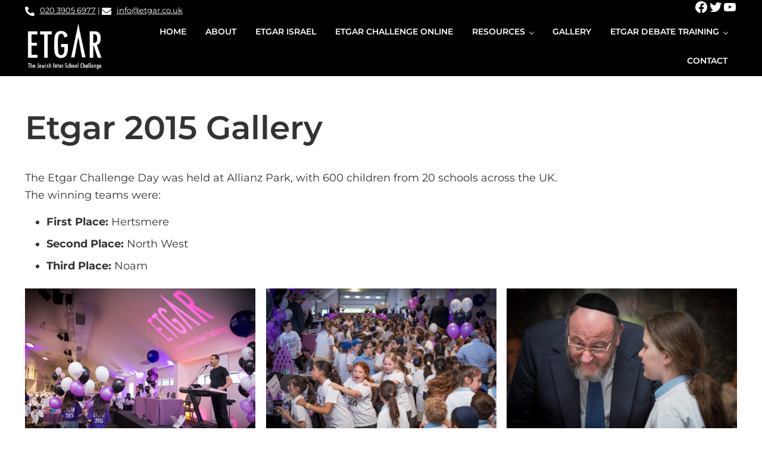

--- FILE ---
content_type: text/css
request_url: https://www.etgar.co.uk/wp-content/plugins/mai-engine/assets/css/header.min.css?ver=2.30.4.112320232109
body_size: 1622
content:
.before-header{z-index:14}.site-header{position:var(--site-header-position,relative);top:var(--site-header-top,auto);z-index:12;width:100%;color:var(--site-header-color,var(--color-body));background:var(--site-header-background,var(--color-header));border-bottom:var(--site-header-border-bottom,var(--border));box-shadow:var(--site-header-box-shadow,none);transition:var(--transition)}.site-header-wrap{display:var(--site-header-wrap-display,flex);flex-wrap:var(--site-header-wrap-flex-wrap,nowrap);gap:var(--site-header-wrap-gap,var(--spacing-lg));align-items:var(--site-header-wrap-align-items,center);justify-content:var(--site-header-wrap-justify-content,var(--site-header-wrap-justify-content-mobile,unset));width:var(--site-header-wrap-width,calc(100% - (var(--side-spacing) * 2)));max-width:var(--site-header-wrap-max-width,var(--wrap-max-width));margin-right:auto;margin-left:auto}.header-spacer{display:block;height:var(--header-spacer-height,0);transition:var(--title-area-transition,var(--transition))}.has-transparent-header{--header-height-full-fallback:calc(var(--header-height, 0px) + (var(--title-area-padding-desktop, 0px) - var(--title-area-padding-mobile, 0px)));--transparent-header-offset:calc(var(--header-height-full, var(--header-height-full-fallback)) + var(--after-header-height, 0px) + var(--nav-after-header-height, 0px));--site-inner-margin-top:calc(var(--transparent-header-offset, 0px) * -1)}.has-transparent-header .is-alignfull-first.page-header>.wrap,.has-transparent-header .is-alignfull-first.wp-block-cover>div[class*=__inner-container],.has-transparent-header .is-alignfull-first.wp-block-group>div[class*=__inner-container]{margin-top:var(--transparent-header-offset,0)}.has-dark-header{--site-header-color:var(--color-white);--title-area-color:var(--color-white);--site-header-border-bottom:0}.has-dark-header .site-header-wrap{--menu-item-link-color:var(--color-white);--menu-item-link-color-hover:var(--color-white);--menu-item-name-filter-hover:brightness(0.8)}.has-dark-header .site-header-wrap .sub-menu{--menu-item-name-filter-hover:brightness(1)}.has-transparent-header:not(.header-stuck){--site-header-background:transparent;--site-header-border-bottom:0}.has-dark-header .site-header-wrap,.has-dark-mobile-menu .mobile-menu,.has-dark-transparent-header:not(.header-stuck) .site-header-wrap{color:var(--color-white);--heading-color:var(--color-white);--link-color:currentColor;--link-color-hover:currentColor;--link-text-decoration:underline;--link-filter-hover:brightness(0.8);--entry-title-link-color:var(--color-white);--entry-title-link-color-hover:brightness(0.8);--menu-item-link-color:var(--color-white);--menu-item-link-color-hover:var(--color-white);--menu-item-name-filter-hover:brightness(0.8);--border:1px solid hsla(0,0%,100%,.2)}.has-dark-header .title-area,.has-dark-transparent-header:not(.header-stuck) .title-area{--title-area-color:var(--color-white);--link-color-hover:var(--color-white)}.has-dark-mobile-menu .mobile-menu{--mobile-menu-color:var(--color-white);--sub-menu-link-color:var(--color-white);--sub-menu-link-color-hover:var(--color-white)}.header-stuck,:root{--title-area-padding:var(--title-area-padding-mobile) 0}.title-area{flex:var(--title-area-flex,0 1 auto);order:var(--title-area-order,unset);margin:var(--title-area-margin,0);padding:var(--title-area-padding,var(--spacing-md) 0);color:var(--title-area-color,var(--color-heading));line-height:var(--title-area-line-height,var(--heading-line-height,1.219));text-align:var(--title-area-text-align,start);transition:var(--title-area-transition,var(--transition));--link-color-hover:var(--color-link);--link-text-decoration:none;--link-text-decoration-hover:none}.has-sticky-header:not(.header-stuck){--title-area-transition:all 75ms ease-in-out}.has-sticky-header.header-stuck{--title-area-transition:all 250ms ease-in-out}.site-title{display:var(--site-title-display,block);margin:var(--site-title-margin,auto);font-weight:var(--site-title-font-weight,var(--heading-font-weight));font-size:var(--site-title-font-size,var(--font-size-xl));font-family:var(--site-title-font-family,var(--heading-font-family))}.site-title-link{color:var(--title-area-color,currentColor)}.site-description{display:var(--site-description-display,block);margin:var(--site-description-margin,var(--spacing-xs) 0 0);font-size:var(--site-description-font-size,smaller)}.title-area .custom-logo-link{--link-filter:none;--link-filter-hover:none;--link-transition:var(--title-area-transition,var(--transition));position:relative;display:flex;align-items:center;max-width:var(--custom-logo-width,18rem);margin:auto}.title-area .custom-logo{display:block;width:var(--viewport-width);max-width:100%;opacity:var(--custom-logo-opacity,1)}.custom-scroll-logo,.title-area .custom-logo{transition:var(--title-area-transition,var(--transition))}.custom-scroll-logo{position:absolute;width:100%;height:100%!important;-o-object-fit:contain;object-fit:contain;-o-object-position:var(--custom-scroll-logo-object-position,center);object-position:var(--custom-scroll-logo-object-position,center);opacity:var(--custom-scroll-logo-opacity,0)}.has-scroll-logo.has-logo-left{--custom-scroll-logo-object-position:center left}.has-scroll-logo.has-logo-right{--custom-scroll-logo-object-position:center right}.has-scroll-logo.header-stuck .title-area{--custom-scroll-logo-opacity:1;--custom-logo-opacity:0}.header-section{display:var(--header-section-display,none);flex:var(--header-section-flex,1);flex-wrap:var(--header-section-flex-wrap,nowrap);align-items:var(--header-section-align-items,center);justify-content:var(--header-section-justify-content,unset);order:var(--header-section-order,9);--heading-margin-top:0;--heading-margin-bottom:0}.header-section p:last-of-type{margin-bottom:0}.header-left{--header-section-order:0;--header-section-justify-content:start}.header-right{--header-section-order:100;--header-section-justify-content:end}.header-section-mobile{position:var(--header-section-mobile-position,relative);display:var(--header-section-mobile-display,flex);flex:1;align-items:center;--search-icon-form-position:static;--search-icon-form-width:var(--viewport-width)}.header-section-mobile .mai-icon{--link-color:var(--menu-toggle-color,var(--menu-item-link-color,var(--color-heading)));--link-color-hover:var(--menu-toggle-color,var(--menu-item-link-color,var(--color-heading)))}.header-section-mobile>*+*{margin-left:var(--spacing-lg)}.header-left-mobile{justify-content:start;--search-icon-form-right:unset;--search-icon-form-left:calc(var(--side-spacing) * -1)}.header-right-mobile{justify-content:end;--search-icon-form-right:calc(var(--side-spacing) * -1);--search-icon-form-left:unset}.header-search{z-index:1;order:var(--header-search-order,unset);--search-toggle-icon-width:1.5em;--search-input-width:100%;--search-input-max-width:100%}.header-content{display:flex;flex-direction:column;align-items:center;justify-content:center}.after-header{z-index:9}@media only screen and (min-width:600px){.has-sticky-header{--site-header-position:sticky;--site-header-top:var(--body-top)}}@media only screen and (min-width:800px){.header-section-mobile{--search-icon-form-width:calc(var(--viewport-width) - (var(--side-spacing) * 2))}.header-left-mobile{--search-icon-form-left:0}.header-right-mobile{--search-icon-form-right:0}}@media only screen and (min-width:1000px){.has-sticky-header.header-stuck{--header-spacer-height:var(--header-shrink-offset);--site-header-box-shadow:0 0 24px rgba(0,0,0,.07)}}

--- FILE ---
content_type: text/css
request_url: https://www.etgar.co.uk/wp-content/plugins/mai-engine/assets/css/blocks.min.css?ver=2.30.4.112320232109
body_size: 2733
content:
.wp-block-audio figcaption{color:var(--caption-color,var(--color-body));font-size:var(--caption-font-size,var(--font-size-xs));text-align:var(--caption-text-align,center)}.wp-block-buttons{--row-gap:var(--spacing-xxs);--column-gap:var(--spacing-xxs);gap:var(--row-gap) var(--column-gap);padding-top:var(--spacing-xs)}.wp-block-buttons.alignleft{justify-content:start}.wp-block-buttons.aligncenter{justify-content:center}.wp-block-buttons.alignright{justify-content:end}.wp-block-buttons[class*=wp-container-]{align-items:normal}.wp-block-code{padding:.8em 1em;color:var(--color-heading);font-size:var(--font-size-sm);font-family:var(--code-font-family);border:var(--border);border-radius:var(--border-radius)}.wp-block-columns{--row-gap:var(--spacing-lg);--column-gap:var(--spacing-lg);gap:var(--row-gap) var(--column-gap);margin-bottom:0!important}.wp-block-cover{position:relative;z-index:0;overflow:initial;display:flex;justify-content:var(--cover-block-justify-content,center);min-height:0;padding:var(--cover-block-padding-top,.05px) var(--cover-block-padding-right,.05px) var(--cover-block-padding-bottom,.05px) var(--cover-block-padding-left,.05px)}.wp-block-cover.has-background:not(.alignfull){--cover-block-padding-right:var(--spacing-lg);--cover-block-padding-left:var(--spacing-lg)}.wp-block-cover.alignfull{padding-right:var(--cover-block-alignfull-padding-left,calc(((var(--viewport-width) - var(--breakpoint-xl)) / 2) - var(--side-spacing)));padding-left:var(--cover-block-alignfull-padding-right,calc(((var(--viewport-width) - var(--breakpoint-xl)) / 2) - var(--side-spacing)))}.wp-block-cover.alignfull>.wp-block-cover__inner-container{margin-right:var(--side-spacing);margin-left:var(--side-spacing)}.has-boxed-container,.has-sidebar{--cover-block-alignfull-padding-right:0.05px;--cover-block-alignfull-padding-left:0.05px;--group-block-alignfull-padding-right:0.05px;--group-block-alignfull-padding-left:0.05px}.wp-block-cover__inner-container{width:100%!important;max-width:var(--content-max-width,var(--breakpoint-xl))}.wp-block-cover__image-background{-o-object-position:var(--object-position,50%);object-position:var(--object-position,50%)}.wp-block-cover__image-background.has-parallax{background-image:var(--cover-block-background-image,var(--background-image-sm,var(--background-image,none)))}.wp-block-embed{display:block;width:100%;margin:var(--spacing-md) auto}.wp-block-embed figcaption{color:var(--caption-color,var(--color-body));font-size:var(--caption-font-size,var(--font-size-xs));text-align:var(--caption-text-align,center)}.wp-block-gallery{margin:var(--spacing-md) auto}.blocks-gallery-item img{align-self:center}.blocks-gallery-caption{color:var(--caption-color,var(--color-body));font-size:var(--caption-font-size,var(--font-size-xs));text-align:var(--caption-text-align,center)}.wp-block-group{position:relative;z-index:0;display:flex;justify-content:var(--group-block-justify-content,center);padding:var(--group-block-padding-top,.05px) var(--group-block-padding-right,.05px) var(--group-block-padding-bottom,.05px) var(--group-block-padding-left,.05px)}.wp-block-group.alignfull{padding-right:var(--group-block-alignfull-padding-right,calc(((var(--viewport-width) - var(--breakpoint-xl)) / 2) - var(--side-spacing)));padding-left:var(--group-block-alignfull-padding-left,calc(((var(--viewport-width) - var(--breakpoint-xl)) / 2) - var(--side-spacing)))}.wp-block-group.alignfull>.wp-block-group__inner-container{margin-right:var(--side-spacing);margin-left:var(--side-spacing)}.wp-block-group.has-background{margin-top:0;margin-bottom:0}.wp-block-group.is-layout-flex{gap:var(--row-gap) var(--column-gap);justify-content:start;align-items:center}.wp-block-group__inner-container{width:100%!important;max-width:var(--content-max-width,var(--breakpoint-xl))}.wp-block-image{margin:var(--image-block-margin,0 0 var(--image-block-margin-bottom,var(--spacing-md)))}.wp-block-image:last-child{--image-block-margin-bottom:0}.wp-block-image.alignleft{margin-right:var(--spacing-md)}.wp-block-image.alignright{margin-left:var(--spacing-md)}.wp-block-image figcaption,figcaption{color:var(--caption-color,var(--color-body));font-size:var(--caption-font-size,var(--font-size-xs));text-align:var(--caption-text-align,center)}.wp-block-latest-posts-post-excerpt{display:flex;flex-wrap:wrap}.wp-block-latest-posts li>a{font-weight:var(--heading-font-weight);font-family:var(--heading-font-family);line-height:var(--heading-line-height)}.mai-column{display:flex;flex-direction:column;justify-content:var(--justify-content,start)}.mai-divider{position:var(--divider-position,static);z-index:var(--divider-z-index,1);display:block;width:var(--divider-width,var(--alignfull-width,auto));height:var(--divider-height);margin-top:-1px;margin-bottom:-1px;background:var(--divider-background-color,transparent)}.wp-block-cover,.wp-block-group{--divider-position:relative}.mai-divider-svg{display:block;width:100%;height:100%;color:var(--divider-color,currentColor);background-color:transparent;-webkit-transform:var(--divider-transform,scale(1));transform:var(--divider-transform,scale(1))}.flip-vertical{--divider-transform:scaleY(-1)}.flip-horizontal{--divider-transform:scaleX(-1)}.flip-vertical.flip-horizontal{--divider-transform:scale(-1)}.mai-icon{line-height:0;vertical-align:middle}.mai-icon:after{clear:both;content:"";display:block}.mai-icon svg{position:relative;width:100%;max-width:var(--icon-size);height:100%;max-height:var(--icon-size);color:var(--icon-color);-webkit-filter:drop-shadow(var(--icon-text-shadow,unset));filter:drop-shadow(var(--icon-text-shadow,unset));fill:currentColor}.mai-icon-wrap{display:inline-block;width:calc(var(--icon-size) + (var(--icon-padding) * 2));height:calc(var(--icon-size) + (var(--icon-padding) * 2));margin:var(--icon-margin);padding:var(--icon-padding);text-align:center;background-color:var(--icon-background);border:var(--icon-border,unset);border-radius:var(--icon-border-radius,unset);box-shadow:var(--icon-box-shadow,unset)}:root{--icon-size:2rem}.wp-block-navigation__container{--list-item-margin:0;gap:var(--spacing-xs) var(--spacing-lg)}.has-drop-cap:not(:focus):first-letter{font-size:var(--drop-cap-font-size,3.5em);font-family:var(--drop-cap-font-family,var(--inherit))}.wp-block-pullquote__citation,.wp-block-pullquote footer,.wp-block-quote__citation,.wp-block-quote footer,cite{color:var(--cite-color,var(--color-body));font-weight:var(--cite-font-weight,bolder);font-size:var(--cite-font-size,0.8rem);font-family:var(--cite-font-family,var(--heading-font-family));font-style:var(--cite-font-style,normal)}.wp-block-quote__citation,.wp-block-quote cite,.wp-block-quote footer{position:relative}.wp-block-quote.has-text-align-right{padding-right:1em;padding-left:0;border-right:var(--border);border-left:0}.wp-block-quote.has-text-align-center{padding-left:0}.wp-block-quote.is-large,.wp-block-quote.is-style-large{margin:var(--blockquote-margin,1em auto)}.wp-block-quote.is-large p,.wp-block-quote.is-style-large p{font-size:var(--blockquote-font-size-large,var(--font-size-xl));font-style:var(--blockquote-font-style,italic)}.wp-block-quote.is-large cite,.wp-block-quote.is-style-large cite{color:var(--cite-color,var(--color-body));font-weight:var(--cite-font-weight,bolder);font-size:var(--cite-font-size,0.8rem);font-family:var(--cite-font-family,var(--heading-font-family));font-style:var(--cite-font-style,normal)}.wp-block-quote.is-large footer,.wp-block-quote.is-style-large footer{font-size:var(--caption-font-size,var(--font-size-xs));text-align:inherit}.wp-block-quote>p:last-of-type:not(:last-child){--paragraph-margin-bottom:var(--spacing-xxxs)}.wp-block-pullquote{margin:0;padding:0}.wp-block-pullquote p{font-size:var(--blockquote-font-size,1em)}.wp-block-search{display:flex;flex-wrap:wrap;margin:var(--search-block-margin,0);--input-margin:0 var(--search-input-margin-right,var(--spacing-xs)) var(--search-input-margin-bottom,0) 0;--search-input-max-width:100%}.wp-block-search.alignleft{justify-content:start;float:none}.wp-block-search.aligncenter{justify-content:center}.wp-block-search.alignright{justify-content:end;float:none}.wp-block-search .wp-block-search__inside-wrapper{flex:0 1 var(--min-width,3em)}.wp-block-search .wp-block-search__label{flex:1 1 100%;font-weight:var(--body-font-weight-bold)}.wp-block-search .wp-block-search__input{flex:1;border:var(--input-border,1px solid rgba(0,0,0,.1))}.wp-block-search .wp-block-search__input:focus{border-color:var(--input-border-color-focus,var(--color-link))}.wp-block-search .search-icon{position:absolute;top:calc(50% - 12px);left:calc(50% - 12px);width:24px;height:24px;fill:currentColor}.wp-block-search__button{margin:var(--button-margin)!important;padding:var(--button-padding,.9em 1.625em)!important;position:relative;display:var(--button-display,inline-flex);gap:var(--spacing-xs);align-items:center;justify-content:center;width:var(--button-width,auto);max-height:var(--button-max-height,100%);margin:var(--button-margin,0);padding:var(--button-padding,.9rem 2rem);color:var(--button-color);font-weight:var(--button-font-weight,var(--body-font-weight));font-size:var(--button-font-size,var(--font-size-base));font-family:var(--button-font-family,var(--body-font-family));line-height:var(--button-line-height,1.1);letter-spacing:var(--button-letter-spacing,normal);white-space:var(--button-white-space,normal);text-align:var(--button-text-align,center);text-transform:var(--button-text-transform,none);-webkit-text-decoration:var(--button-text-decoration,none);text-decoration:var(--button-text-decoration,none);word-break:var(--button-word-break,normal);overflow-wrap:var(--button-overflow-wrap,break-word);background:var(--button-background,var(--color-primary));border:var(--button-border,0);border-radius:var(--button-border-radius,var(--border-radius));outline:var(--button-outline,none);box-shadow:var(--button-box-shadow,none);-webkit-transform:var(--button-transform,none);transform:var(--button-transform,none);-webkit-filter:var(--button-filter,none);filter:var(--button-filter,none);cursor:var(--button-cursor,pointer);opacity:var(--button-opacity,1);transition:var(--button-transition,var(--transition));--button-color:var(--button-secondary-color);--button-color-hover:var(--button-secondary-color-hover,var(--button-secondary-color));--button-background:var(--button-secondary-background,var(--color-secondary));--button-background-hover:var(--button-secondary-background-hover,var(--color-secondary-dark,var(--color-secondary)))}.wp-block-search__button:active,.wp-block-search__button:focus,.wp-block-search__button:hover{color:var(--button-color-hover,var(--button-color));-webkit-text-decoration:var(--button-text-decoration-hover,var(--button-text-decoration,none));text-decoration:var(--button-text-decoration-hover,var(--button-text-decoration,none));background:var(--button-background-hover,var(--color-primary-dark,var(--button-background,var(--color-primary))));border:var(--button-border-hover,var(--button-border,0));outline:var(--button-outline-hover,var(--button-outline,none));box-shadow:var(--button-box-shadow-hover,var(--button-box-shadow,none));-webkit-transform:var(--button-transform-hover,var(--button-transform,none));transform:var(--button-transform-hover,var(--button-transform,none));-webkit-filter:var(--button-filter-hover,var(--button-filter,none));filter:var(--button-filter-hover,var(--button-filter,none))}.wp-block-search__button-inside{--search-input-margin-right:calc(var(--spacing-xs) * -1)}.wp-block-search__button-inside .wp-block-search__inside-wrapper{padding:0!important;background:var(--input-background-color,var(--color-white));border:var(--input-border,0)!important;border-radius:var(--input-border-radius,var(--border-radius))!important}.wp-block-search__button-inside .wp-block-search__inside-wrapper:focus-within{border-color:var(--input-border-color-focus,var(--color-link))}.wp-block-search__button-inside .wp-block-search__input{border-top-right-radius:0;border-bottom-right-radius:0}.wp-block-search__button-inside .wp-block-search__button{border-top-left-radius:0;border-bottom-left-radius:0}.wp-block-search__button-behavior-expand{--search-input-min-width:240px}.entry-content{--search-block-margin:0 0 var(--spacing-md)}.wp-block-separator{margin:var(--separator-block-margin-top,0) auto var(--separator-block-margin-bottom,0);border:none;border-bottom:var(--border)}.wp-block-separator:not(.is-style-wide):not(.is-style-dots){max-width:100px}.wp-block-separator.has-background:not(.is-style-dots){height:1px;border-bottom:none}.wp-block-separator.has-background:not(.is-style-wide):not(.is-style-dots){height:2px}.wp-block-social-links{--list-margin:0;--list-item-margin-bottom:0}.wp-block-social-links:not(.is-style-no-background){gap:var(--spacing-xxs)}.wp-block-social-links.is-style-no-background .wp-social-link{color:currentColor;background-color:transparent}.wp-block-table{border-collapse:collapse}.wp-block-table thead{border-bottom:var(--border)}.wp-block-table tfoot{border-top:var(--border)}.wp-block-table td,.wp-block-table th{padding:.5em;word-break:normal;border:var(--border)}.wp-block-table figcaption{color:var(--caption-color,var(--color-body));font-size:var(--caption-font-size,var(--font-size-xs));text-align:var(--caption-text-align,center)}.wp-block-table.is-style-stripes tbody tr:nth-child(odd){background-color:var(--color-alt)}.wp-block-video figcaption{color:var(--caption-color,var(--color-body));font-size:var(--caption-font-size,var(--font-size-xs));text-align:var(--caption-text-align,center)}@media only screen and (min-width:600px){.wp-block-cover__image-background.has-parallax{--cover-block-background-image:var(--background-image-md)}}@media only screen and (min-width:800px){.wp-block-cover__image-background.has-parallax{--cover-block-background-image:var(--background-image-lg)}}

--- FILE ---
content_type: text/css
request_url: https://www.etgar.co.uk/wp-content/themes/mai-etgar/style.css?ver=2.0.0.32520211915
body_size: 462
content:
/**
 * Theme Name:       Mai Etgar
 * Theme URI:        https://bizbudding.com/mai-theme/
 * Description:      Mai Etgar theme for Mai Theme and the Genesis Framework.
 * Author:           BizBudding
 * Author URI:       https://bizbudding.com/
 * Version:          2.0.0
 * Text Domain:      mai-theme
 * Template:         genesis
 * Template Version: 3.3.3
 * License:          GPL-2.0-or-later
 * License URI:      http://www.gnu.org/licenses/gpl-2.0.html
 */

 .menu {
    --menu-text-transform: uppercase;
    --menu-font-size: var(--font-size-sm);
    --menu-font-weight: 600;
 }

 .site-header {
 --site-header-background: var(--color-black);
   color: var(--color-white);
   --mobile-menu-background: var(--color-black);
   --title-area-color: var(--color-white);
   --link-color-hover: var(--color-white); /* Site title text hover */
   --heading-color: var(--color-white);
   --menu-item-link-color: var(--color-white);
   --menu-item-link-color-hover: var(--color-primary);
   --menu-item-link-text-decoration: none;
   --menu-item-link-text-decoration-hover: none; /* optionally add underline here */
}

.has-transparent-header .site-header {
 --site-header-background: transparent;
}

 .mobile-menu {
   color: var(--color-white);
   --mobile-menu-background: var(--color-black);
   --heading-color: var(--color-white);
   --menu-item-link-color: var(--color-white);
   --menu-item-link-color-hover: var(--color-white);
   --menu-item-link-text-decoration: none;
   --menu-item-link-text-decoration-hover: underline;
}

.donate-block {
	text-align: center;
}

.site-footer .cmApp_signupContainer {
	padding:10px;
}